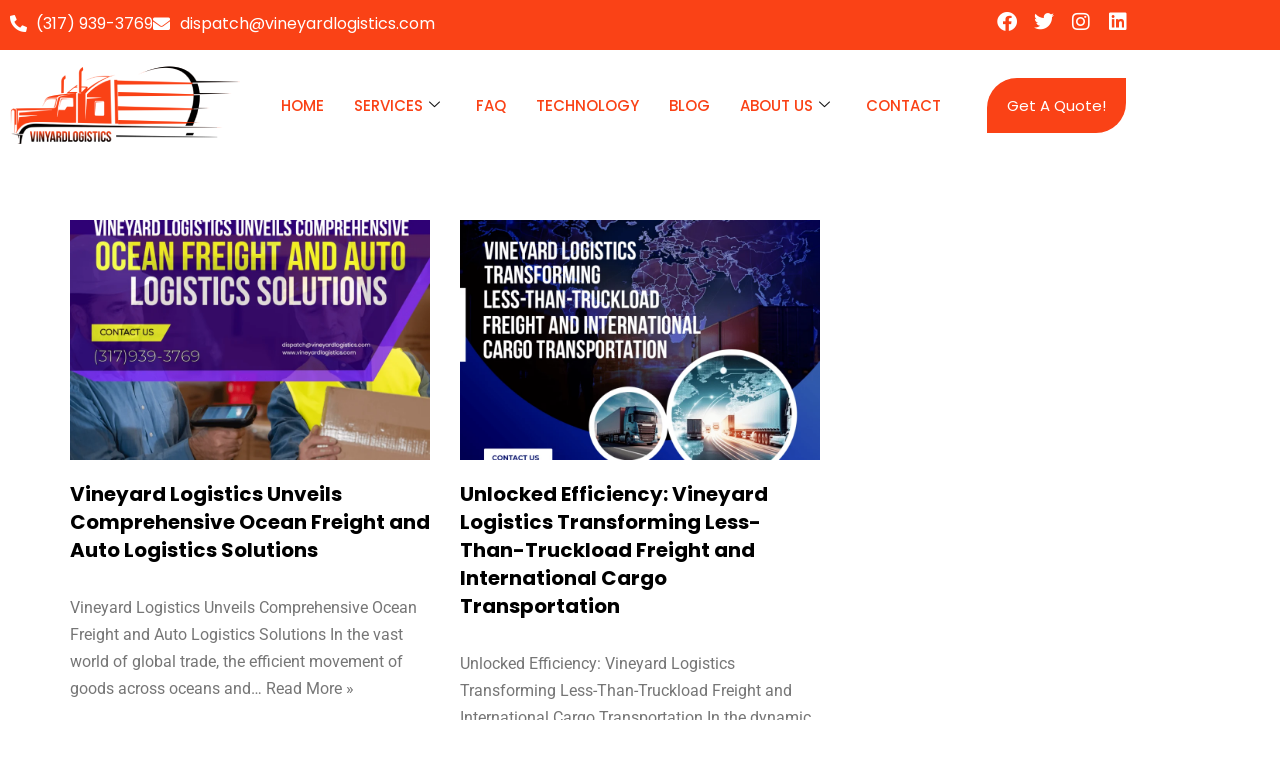

--- FILE ---
content_type: text/css
request_url: https://www.vineyardlogistics.com/wp-content/uploads/elementor/css/post-42.css?ver=1767788672
body_size: 973
content:
.elementor-42 .elementor-element.elementor-element-396a437:not(.elementor-motion-effects-element-type-background), .elementor-42 .elementor-element.elementor-element-396a437 > .elementor-motion-effects-container > .elementor-motion-effects-layer{background-color:#FA4216;}.elementor-42 .elementor-element.elementor-element-396a437{transition:background 0.3s, border 0.3s, border-radius 0.3s, box-shadow 0.3s;}.elementor-42 .elementor-element.elementor-element-396a437 > .elementor-background-overlay{transition:background 0.3s, border-radius 0.3s, opacity 0.3s;}.elementor-widget-icon-list .elementor-icon-list-item:not(:last-child):after{border-color:var( --e-global-color-text );}.elementor-widget-icon-list .elementor-icon-list-icon i{color:var( --e-global-color-primary );}.elementor-widget-icon-list .elementor-icon-list-icon svg{fill:var( --e-global-color-primary );}.elementor-widget-icon-list .elementor-icon-list-item > .elementor-icon-list-text, .elementor-widget-icon-list .elementor-icon-list-item > a{font-family:var( --e-global-typography-text-font-family ), Sans-serif;font-weight:var( --e-global-typography-text-font-weight );}.elementor-widget-icon-list .elementor-icon-list-text{color:var( --e-global-color-secondary );}.elementor-42 .elementor-element.elementor-element-576771a .elementor-icon-list-icon i{color:#FFFFFF;transition:color 0.3s;}.elementor-42 .elementor-element.elementor-element-576771a .elementor-icon-list-icon svg{fill:#FFFFFF;transition:fill 0.3s;}.elementor-42 .elementor-element.elementor-element-576771a{--e-icon-list-icon-size:17px;--icon-vertical-offset:0px;}.elementor-42 .elementor-element.elementor-element-576771a .elementor-icon-list-item > .elementor-icon-list-text, .elementor-42 .elementor-element.elementor-element-576771a .elementor-icon-list-item > a{font-family:"Poppins", Sans-serif;font-weight:400;}.elementor-42 .elementor-element.elementor-element-576771a .elementor-icon-list-text{color:#FFFFFF;transition:color 0.3s;}.elementor-42 .elementor-element.elementor-element-7c4b26e{--grid-template-columns:repeat(0, auto);--icon-size:20px;--grid-column-gap:9px;--grid-row-gap:0px;}.elementor-42 .elementor-element.elementor-element-7c4b26e .elementor-widget-container{text-align:right;}.elementor-42 .elementor-element.elementor-element-7c4b26e .elementor-social-icon{background-color:#02010100;--icon-padding:0.1em;}.elementor-42 .elementor-element.elementor-element-7c4b26e .elementor-social-icon i{color:#FFFFFF;}.elementor-42 .elementor-element.elementor-element-7c4b26e .elementor-social-icon svg{fill:#FFFFFF;}.elementor-42 .elementor-element.elementor-element-2b0527a > .elementor-container{min-height:110px;}.elementor-widget-image .widget-image-caption{color:var( --e-global-color-text );font-family:var( --e-global-typography-text-font-family ), Sans-serif;font-weight:var( --e-global-typography-text-font-weight );}.elementor-42 .elementor-element.elementor-element-0d17e35{text-align:start;}.elementor-42 .elementor-element.elementor-element-75c787d .elementskit-menu-hamburger{background-color:#FA4216;float:right;}.elementor-42 .elementor-element.elementor-element-75c787d .elementskit-menu-close{background-color:#FA4216;border-style:none;color:#FFFFFF;}.elementor-42 .elementor-element.elementor-element-75c787d .elementskit-menu-close:hover{background-color:#FA4216;color:#FFFFFF80;}.elementor-42 .elementor-element.elementor-element-75c787d .elementskit-menu-container{height:30px;border-radius:0px 0px 0px 0px;}.elementor-42 .elementor-element.elementor-element-75c787d .elementskit-navbar-nav > li > a{font-family:"Poppins", Sans-serif;text-transform:uppercase;color:#FA4216;padding:0px 15px 0px 15px;}.elementor-42 .elementor-element.elementor-element-75c787d .elementskit-navbar-nav > li > a:hover{color:#FA4216;}.elementor-42 .elementor-element.elementor-element-75c787d .elementskit-navbar-nav > li > a:focus{color:#FA4216;}.elementor-42 .elementor-element.elementor-element-75c787d .elementskit-navbar-nav > li > a:active{color:#FA4216;}.elementor-42 .elementor-element.elementor-element-75c787d .elementskit-navbar-nav > li:hover > a{color:#FA4216;}.elementor-42 .elementor-element.elementor-element-75c787d .elementskit-navbar-nav > li:hover > a .elementskit-submenu-indicator{color:#FA4216;}.elementor-42 .elementor-element.elementor-element-75c787d .elementskit-navbar-nav > li > a:hover .elementskit-submenu-indicator{color:#FA4216;}.elementor-42 .elementor-element.elementor-element-75c787d .elementskit-navbar-nav > li > a:focus .elementskit-submenu-indicator{color:#FA4216;}.elementor-42 .elementor-element.elementor-element-75c787d .elementskit-navbar-nav > li > a:active .elementskit-submenu-indicator{color:#FA4216;}.elementor-42 .elementor-element.elementor-element-75c787d .elementskit-navbar-nav > li.current-menu-item > a{color:#222222;}.elementor-42 .elementor-element.elementor-element-75c787d .elementskit-navbar-nav > li.current-menu-ancestor > a{color:#222222;}.elementor-42 .elementor-element.elementor-element-75c787d .elementskit-navbar-nav > li.current-menu-ancestor > a .elementskit-submenu-indicator{color:#222222;}.elementor-42 .elementor-element.elementor-element-75c787d .elementskit-navbar-nav > li > a .elementskit-submenu-indicator{color:#101010;fill:#101010;}.elementor-42 .elementor-element.elementor-element-75c787d .elementskit-navbar-nav > li > a .ekit-submenu-indicator-icon{color:#101010;fill:#101010;}.elementor-42 .elementor-element.elementor-element-75c787d .elementskit-navbar-nav .elementskit-submenu-panel > li > a{padding:15px 15px 15px 15px;color:#000000;}.elementor-42 .elementor-element.elementor-element-75c787d .elementskit-navbar-nav .elementskit-submenu-panel > li > a:hover{color:#707070;}.elementor-42 .elementor-element.elementor-element-75c787d .elementskit-navbar-nav .elementskit-submenu-panel > li > a:focus{color:#707070;}.elementor-42 .elementor-element.elementor-element-75c787d .elementskit-navbar-nav .elementskit-submenu-panel > li > a:active{color:#707070;}.elementor-42 .elementor-element.elementor-element-75c787d .elementskit-navbar-nav .elementskit-submenu-panel > li:hover > a{color:#707070;}.elementor-42 .elementor-element.elementor-element-75c787d .elementskit-navbar-nav .elementskit-submenu-panel > li.current-menu-item > a{color:#707070 !important;}.elementor-42 .elementor-element.elementor-element-75c787d .elementskit-submenu-panel{padding:15px 0px 15px 0px;}.elementor-42 .elementor-element.elementor-element-75c787d .elementskit-navbar-nav .elementskit-submenu-panel{border-radius:0px 0px 0px 0px;min-width:220px;}.elementor-42 .elementor-element.elementor-element-75c787d .elementskit-menu-hamburger .elementskit-menu-hamburger-icon{background-color:#FFFFFF80;}.elementor-42 .elementor-element.elementor-element-75c787d .elementskit-menu-hamburger > .ekit-menu-icon{color:#FFFFFF80;}.elementor-widget-button .elementor-button{background-color:var( --e-global-color-accent );font-family:var( --e-global-typography-accent-font-family ), Sans-serif;font-weight:var( --e-global-typography-accent-font-weight );}.elementor-42 .elementor-element.elementor-element-30b32cf .elementor-button{background-color:#FA4216;font-family:"Poppins", Sans-serif;font-weight:400;fill:#FFFFFF;color:#FFFFFF;border-radius:30px 0px 30px 0px;padding:20px 20px 20px 20px;}.elementor-42 .elementor-element.elementor-element-30b32cf .elementor-button:hover, .elementor-42 .elementor-element.elementor-element-30b32cf .elementor-button:focus{background-color:#FA4216;}@media(max-width:1024px){.elementor-42 .elementor-element.elementor-element-75c787d .elementskit-nav-identity-panel{padding:10px 0px 10px 0px;}.elementor-42 .elementor-element.elementor-element-75c787d .elementskit-menu-container{max-width:350px;border-radius:0px 0px 0px 0px;}.elementor-42 .elementor-element.elementor-element-75c787d .elementskit-navbar-nav > li > a{color:#000000;padding:10px 15px 10px 15px;}.elementor-42 .elementor-element.elementor-element-75c787d .elementskit-navbar-nav .elementskit-submenu-panel > li > a{padding:15px 15px 15px 15px;}.elementor-42 .elementor-element.elementor-element-75c787d .elementskit-navbar-nav .elementskit-submenu-panel{border-radius:0px 0px 0px 0px;}.elementor-42 .elementor-element.elementor-element-75c787d .elementskit-menu-hamburger{padding:8px 8px 8px 8px;width:45px;border-radius:3px;}.elementor-42 .elementor-element.elementor-element-75c787d .elementskit-menu-close{padding:8px 8px 8px 8px;margin:12px 12px 12px 12px;width:45px;border-radius:3px;}.elementor-42 .elementor-element.elementor-element-75c787d .elementskit-nav-logo > img{max-width:160px;max-height:60px;}.elementor-42 .elementor-element.elementor-element-75c787d .elementskit-nav-logo{margin:5px 0px 5px 0px;padding:5px 5px 5px 5px;}}@media(min-width:768px){.elementor-42 .elementor-element.elementor-element-c3eaa87{width:22.364%;}.elementor-42 .elementor-element.elementor-element-2f11019{width:62.385%;}.elementor-42 .elementor-element.elementor-element-8f8df5a{width:14.915%;}}@media(max-width:1024px) and (min-width:768px){.elementor-42 .elementor-element.elementor-element-c3eaa87{width:40%;}.elementor-42 .elementor-element.elementor-element-2f11019{width:34%;}.elementor-42 .elementor-element.elementor-element-8f8df5a{width:24%;}}@media(max-width:767px){.elementor-42 .elementor-element.elementor-element-c3eaa87{width:80%;}.elementor-42 .elementor-element.elementor-element-2f11019{width:20%;}.elementor-42 .elementor-element.elementor-element-75c787d .elementskit-nav-logo > img{max-width:120px;max-height:50px;}.elementor-42 .elementor-element.elementor-element-8f8df5a{width:100%;}}

--- FILE ---
content_type: text/css
request_url: https://www.vineyardlogistics.com/wp-content/uploads/elementor/css/post-756.css?ver=1767788672
body_size: 1133
content:
.elementor-756 .elementor-element.elementor-element-e174ead:not(.elementor-motion-effects-element-type-background), .elementor-756 .elementor-element.elementor-element-e174ead > .elementor-motion-effects-container > .elementor-motion-effects-layer{background-image:url("https://www.vineyardlogistics.com/wp-content/uploads/2023/07/logistics-transportation-container-cargo-ship-cargo-plane-with-working-crane-bridge-shipyard-sunrise-logistic-import-export-transport-industry-background-1.webp");background-position:center center;background-size:cover;}.elementor-756 .elementor-element.elementor-element-e174ead > .elementor-background-overlay{background-color:transparent;background-image:linear-gradient(180deg, #1A1A1A 0%, #FA4216 100%);opacity:0.32;transition:background 0.3s, border-radius 0.3s, opacity 0.3s;}.elementor-756 .elementor-element.elementor-element-e174ead > .elementor-container{min-height:296px;}.elementor-756 .elementor-element.elementor-element-e174ead{transition:background 0.3s, border 0.3s, border-radius 0.3s, box-shadow 0.3s;}.elementor-widget-heading .elementor-heading-title{font-family:var( --e-global-typography-primary-font-family ), Sans-serif;font-weight:var( --e-global-typography-primary-font-weight );color:var( --e-global-color-primary );}.elementor-756 .elementor-element.elementor-element-bb33cad{text-align:center;}.elementor-756 .elementor-element.elementor-element-bb33cad .elementor-heading-title{font-family:"Poppins", Sans-serif;font-size:43px;font-weight:600;text-transform:capitalize;color:#FFFFFF;}.elementor-widget-button .elementor-button{background-color:var( --e-global-color-accent );font-family:var( --e-global-typography-accent-font-family ), Sans-serif;font-weight:var( --e-global-typography-accent-font-weight );}.elementor-756 .elementor-element.elementor-element-65b1b64 .elementor-button{background-color:#FA4216;font-family:"Poppins", Sans-serif;font-weight:400;fill:#FFFFFF;color:#FFFFFF;border-radius:30px 0px 30px 0px;padding:15px 25px 15px 25px;}.elementor-756 .elementor-element.elementor-element-65b1b64 .elementor-button:hover, .elementor-756 .elementor-element.elementor-element-65b1b64 .elementor-button:focus{background-color:#FA4216;}.elementor-756 .elementor-element.elementor-element-41e0a18:not(.elementor-motion-effects-element-type-background), .elementor-756 .elementor-element.elementor-element-41e0a18 > .elementor-motion-effects-container > .elementor-motion-effects-layer{background-color:#1A1A1A;}.elementor-756 .elementor-element.elementor-element-41e0a18{transition:background 0.3s, border 0.3s, border-radius 0.3s, box-shadow 0.3s;padding:80px 0px 80px 0px;}.elementor-756 .elementor-element.elementor-element-41e0a18 > .elementor-background-overlay{transition:background 0.3s, border-radius 0.3s, opacity 0.3s;}.elementor-widget-image .widget-image-caption{color:var( --e-global-color-text );font-family:var( --e-global-typography-text-font-family ), Sans-serif;font-weight:var( --e-global-typography-text-font-weight );}.elementor-756 .elementor-element.elementor-element-6ab89b0{text-align:start;}.elementor-widget-text-editor{font-family:var( --e-global-typography-text-font-family ), Sans-serif;font-weight:var( --e-global-typography-text-font-weight );color:var( --e-global-color-text );}.elementor-widget-text-editor.elementor-drop-cap-view-stacked .elementor-drop-cap{background-color:var( --e-global-color-primary );}.elementor-widget-text-editor.elementor-drop-cap-view-framed .elementor-drop-cap, .elementor-widget-text-editor.elementor-drop-cap-view-default .elementor-drop-cap{color:var( --e-global-color-primary );border-color:var( --e-global-color-primary );}.elementor-756 .elementor-element.elementor-element-da47591{text-align:start;color:#FFFFFF;}.elementor-756 .elementor-element.elementor-element-804c40f{text-align:start;}.elementor-756 .elementor-element.elementor-element-804c40f .elementor-heading-title{font-family:"Poppins", Sans-serif;font-size:23px;font-weight:600;text-transform:capitalize;color:#FFFFFF;}.elementor-widget-icon-list .elementor-icon-list-item:not(:last-child):after{border-color:var( --e-global-color-text );}.elementor-widget-icon-list .elementor-icon-list-icon i{color:var( --e-global-color-primary );}.elementor-widget-icon-list .elementor-icon-list-icon svg{fill:var( --e-global-color-primary );}.elementor-widget-icon-list .elementor-icon-list-item > .elementor-icon-list-text, .elementor-widget-icon-list .elementor-icon-list-item > a{font-family:var( --e-global-typography-text-font-family ), Sans-serif;font-weight:var( --e-global-typography-text-font-weight );}.elementor-widget-icon-list .elementor-icon-list-text{color:var( --e-global-color-secondary );}.elementor-756 .elementor-element.elementor-element-137a227 .elementor-icon-list-items:not(.elementor-inline-items) .elementor-icon-list-item:not(:last-child){padding-block-end:calc(9px/2);}.elementor-756 .elementor-element.elementor-element-137a227 .elementor-icon-list-items:not(.elementor-inline-items) .elementor-icon-list-item:not(:first-child){margin-block-start:calc(9px/2);}.elementor-756 .elementor-element.elementor-element-137a227 .elementor-icon-list-items.elementor-inline-items .elementor-icon-list-item{margin-inline:calc(9px/2);}.elementor-756 .elementor-element.elementor-element-137a227 .elementor-icon-list-items.elementor-inline-items{margin-inline:calc(-9px/2);}.elementor-756 .elementor-element.elementor-element-137a227 .elementor-icon-list-items.elementor-inline-items .elementor-icon-list-item:after{inset-inline-end:calc(-9px/2);}.elementor-756 .elementor-element.elementor-element-137a227 .elementor-icon-list-icon i{color:#FA4216;transition:color 0.3s;}.elementor-756 .elementor-element.elementor-element-137a227 .elementor-icon-list-icon svg{fill:#FA4216;transition:fill 0.3s;}.elementor-756 .elementor-element.elementor-element-137a227{--e-icon-list-icon-size:20px;--icon-vertical-offset:1px;}.elementor-756 .elementor-element.elementor-element-137a227 .elementor-icon-list-icon{padding-inline-end:0px;}.elementor-756 .elementor-element.elementor-element-137a227 .elementor-icon-list-text{color:#FFFFFF;transition:color 0.3s;}.elementor-756 .elementor-element.elementor-element-8b7a438{text-align:start;}.elementor-756 .elementor-element.elementor-element-8b7a438 .elementor-heading-title{font-family:"Poppins", Sans-serif;font-size:23px;font-weight:600;text-transform:capitalize;color:#FFFFFF;}.elementor-756 .elementor-element.elementor-element-235d161 .elementor-icon-list-items:not(.elementor-inline-items) .elementor-icon-list-item:not(:last-child){padding-block-end:calc(9px/2);}.elementor-756 .elementor-element.elementor-element-235d161 .elementor-icon-list-items:not(.elementor-inline-items) .elementor-icon-list-item:not(:first-child){margin-block-start:calc(9px/2);}.elementor-756 .elementor-element.elementor-element-235d161 .elementor-icon-list-items.elementor-inline-items .elementor-icon-list-item{margin-inline:calc(9px/2);}.elementor-756 .elementor-element.elementor-element-235d161 .elementor-icon-list-items.elementor-inline-items{margin-inline:calc(-9px/2);}.elementor-756 .elementor-element.elementor-element-235d161 .elementor-icon-list-items.elementor-inline-items .elementor-icon-list-item:after{inset-inline-end:calc(-9px/2);}.elementor-756 .elementor-element.elementor-element-235d161 .elementor-icon-list-icon i{color:#FA4216;transition:color 0.3s;}.elementor-756 .elementor-element.elementor-element-235d161 .elementor-icon-list-icon svg{fill:#FA4216;transition:fill 0.3s;}.elementor-756 .elementor-element.elementor-element-235d161{--e-icon-list-icon-size:20px;--icon-vertical-offset:1px;}.elementor-756 .elementor-element.elementor-element-235d161 .elementor-icon-list-icon{padding-inline-end:0px;}.elementor-756 .elementor-element.elementor-element-235d161 .elementor-icon-list-text{color:#FFFFFF;transition:color 0.3s;}.elementor-756 .elementor-element.elementor-element-7facd72{text-align:start;}.elementor-756 .elementor-element.elementor-element-7facd72 .elementor-heading-title{font-family:"Poppins", Sans-serif;font-size:23px;font-weight:600;text-transform:capitalize;color:#FFFFFF;}.elementor-756 .elementor-element.elementor-element-ba2956a .elementor-icon-list-items:not(.elementor-inline-items) .elementor-icon-list-item:not(:last-child){padding-block-end:calc(9px/2);}.elementor-756 .elementor-element.elementor-element-ba2956a .elementor-icon-list-items:not(.elementor-inline-items) .elementor-icon-list-item:not(:first-child){margin-block-start:calc(9px/2);}.elementor-756 .elementor-element.elementor-element-ba2956a .elementor-icon-list-items.elementor-inline-items .elementor-icon-list-item{margin-inline:calc(9px/2);}.elementor-756 .elementor-element.elementor-element-ba2956a .elementor-icon-list-items.elementor-inline-items{margin-inline:calc(-9px/2);}.elementor-756 .elementor-element.elementor-element-ba2956a .elementor-icon-list-items.elementor-inline-items .elementor-icon-list-item:after{inset-inline-end:calc(-9px/2);}.elementor-756 .elementor-element.elementor-element-ba2956a .elementor-icon-list-icon i{color:#FA4216;transition:color 0.3s;}.elementor-756 .elementor-element.elementor-element-ba2956a .elementor-icon-list-icon svg{fill:#FA4216;transition:fill 0.3s;}.elementor-756 .elementor-element.elementor-element-ba2956a{--e-icon-list-icon-size:20px;--icon-vertical-offset:1px;}.elementor-756 .elementor-element.elementor-element-ba2956a .elementor-icon-list-icon{padding-inline-end:0px;}.elementor-756 .elementor-element.elementor-element-ba2956a .elementor-icon-list-text{color:#FFFFFF;transition:color 0.3s;}.elementor-756 .elementor-element.elementor-element-b977241:not(.elementor-motion-effects-element-type-background), .elementor-756 .elementor-element.elementor-element-b977241 > .elementor-motion-effects-container > .elementor-motion-effects-layer{background-color:#1A1A1A;}.elementor-756 .elementor-element.elementor-element-b977241{transition:background 0.3s, border 0.3s, border-radius 0.3s, box-shadow 0.3s;padding:0px 0px 0px 0px;}.elementor-756 .elementor-element.elementor-element-b977241 > .elementor-background-overlay{transition:background 0.3s, border-radius 0.3s, opacity 0.3s;}.elementor-756 .elementor-element.elementor-element-c79f364 > .elementor-element-populated{border-style:solid;border-width:1px 0px 0px 0px;border-color:#F1F1F16E;padding:20px 0px 20px 0px;}.elementor-756 .elementor-element.elementor-element-5959edf{text-align:center;color:#FFFFFF;}@media(max-width:1024px) and (min-width:768px){.elementor-756 .elementor-element.elementor-element-78acded{width:50%;}.elementor-756 .elementor-element.elementor-element-e78d407{width:50%;}.elementor-756 .elementor-element.elementor-element-a497cf6{width:50%;}.elementor-756 .elementor-element.elementor-element-8570300{width:50%;}}@media(max-width:1024px){.elementor-756 .elementor-element.elementor-element-41e0a18{padding:20px 0px 20px 0px;}}@media(max-width:767px){.elementor-756 .elementor-element.elementor-element-bb33cad .elementor-heading-title{font-size:35px;}}

--- FILE ---
content_type: text/css
request_url: https://www.vineyardlogistics.com/wp-content/uploads/elementor/css/post-1463.css?ver=1767788682
body_size: 404
content:
.elementor-1463 .elementor-element.elementor-element-8888d63:not(.elementor-motion-effects-element-type-background), .elementor-1463 .elementor-element.elementor-element-8888d63 > .elementor-motion-effects-container > .elementor-motion-effects-layer{background-color:#FA4216;}.elementor-1463 .elementor-element.elementor-element-8888d63{transition:background 0.3s, border 0.3s, border-radius 0.3s, box-shadow 0.3s;margin-top:30px;margin-bottom:0px;padding:20px 0px 20px 0px;}.elementor-1463 .elementor-element.elementor-element-8888d63 > .elementor-background-overlay{transition:background 0.3s, border-radius 0.3s, opacity 0.3s;}.elementor-widget-icon-list .elementor-icon-list-item:not(:last-child):after{border-color:var( --e-global-color-text );}.elementor-widget-icon-list .elementor-icon-list-icon i{color:var( --e-global-color-primary );}.elementor-widget-icon-list .elementor-icon-list-icon svg{fill:var( --e-global-color-primary );}.elementor-widget-icon-list .elementor-icon-list-item > .elementor-icon-list-text, .elementor-widget-icon-list .elementor-icon-list-item > a{font-family:var( --e-global-typography-text-font-family ), Sans-serif;font-weight:var( --e-global-typography-text-font-weight );}.elementor-widget-icon-list .elementor-icon-list-text{color:var( --e-global-color-secondary );}.elementor-1463 .elementor-element.elementor-element-054d327 .elementor-icon-list-items:not(.elementor-inline-items) .elementor-icon-list-item:not(:last-child){padding-block-end:calc(9px/2);}.elementor-1463 .elementor-element.elementor-element-054d327 .elementor-icon-list-items:not(.elementor-inline-items) .elementor-icon-list-item:not(:first-child){margin-block-start:calc(9px/2);}.elementor-1463 .elementor-element.elementor-element-054d327 .elementor-icon-list-items.elementor-inline-items .elementor-icon-list-item{margin-inline:calc(9px/2);}.elementor-1463 .elementor-element.elementor-element-054d327 .elementor-icon-list-items.elementor-inline-items{margin-inline:calc(-9px/2);}.elementor-1463 .elementor-element.elementor-element-054d327 .elementor-icon-list-items.elementor-inline-items .elementor-icon-list-item:after{inset-inline-end:calc(-9px/2);}.elementor-1463 .elementor-element.elementor-element-054d327 .elementor-icon-list-icon i{color:#FFFFFF;transition:color 0.3s;}.elementor-1463 .elementor-element.elementor-element-054d327 .elementor-icon-list-icon svg{fill:#FFFFFF;transition:fill 0.3s;}.elementor-1463 .elementor-element.elementor-element-054d327{--e-icon-list-icon-size:20px;--icon-vertical-offset:1px;}.elementor-1463 .elementor-element.elementor-element-054d327 .elementor-icon-list-icon{padding-inline-end:0px;}.elementor-1463 .elementor-element.elementor-element-054d327 .elementor-icon-list-text{color:#FFFFFF;transition:color 0.3s;}.elementor-1463 .elementor-element.elementor-element-7325c0d .elementor-icon-list-items:not(.elementor-inline-items) .elementor-icon-list-item:not(:last-child){padding-block-end:calc(9px/2);}.elementor-1463 .elementor-element.elementor-element-7325c0d .elementor-icon-list-items:not(.elementor-inline-items) .elementor-icon-list-item:not(:first-child){margin-block-start:calc(9px/2);}.elementor-1463 .elementor-element.elementor-element-7325c0d .elementor-icon-list-items.elementor-inline-items .elementor-icon-list-item{margin-inline:calc(9px/2);}.elementor-1463 .elementor-element.elementor-element-7325c0d .elementor-icon-list-items.elementor-inline-items{margin-inline:calc(-9px/2);}.elementor-1463 .elementor-element.elementor-element-7325c0d .elementor-icon-list-items.elementor-inline-items .elementor-icon-list-item:after{inset-inline-end:calc(-9px/2);}.elementor-1463 .elementor-element.elementor-element-7325c0d .elementor-icon-list-icon i{color:#FFFFFF;transition:color 0.3s;}.elementor-1463 .elementor-element.elementor-element-7325c0d .elementor-icon-list-icon svg{fill:#FFFFFF;transition:fill 0.3s;}.elementor-1463 .elementor-element.elementor-element-7325c0d{--e-icon-list-icon-size:20px;--icon-vertical-offset:1px;}.elementor-1463 .elementor-element.elementor-element-7325c0d .elementor-icon-list-icon{padding-inline-end:0px;}.elementor-1463 .elementor-element.elementor-element-7325c0d .elementor-icon-list-text{color:#FFFFFF;transition:color 0.3s;}.elementor-1463 .elementor-element.elementor-element-c60a55a .elementor-icon-list-items:not(.elementor-inline-items) .elementor-icon-list-item:not(:last-child){padding-block-end:calc(9px/2);}.elementor-1463 .elementor-element.elementor-element-c60a55a .elementor-icon-list-items:not(.elementor-inline-items) .elementor-icon-list-item:not(:first-child){margin-block-start:calc(9px/2);}.elementor-1463 .elementor-element.elementor-element-c60a55a .elementor-icon-list-items.elementor-inline-items .elementor-icon-list-item{margin-inline:calc(9px/2);}.elementor-1463 .elementor-element.elementor-element-c60a55a .elementor-icon-list-items.elementor-inline-items{margin-inline:calc(-9px/2);}.elementor-1463 .elementor-element.elementor-element-c60a55a .elementor-icon-list-items.elementor-inline-items .elementor-icon-list-item:after{inset-inline-end:calc(-9px/2);}.elementor-1463 .elementor-element.elementor-element-c60a55a .elementor-icon-list-icon i{color:#FFFFFF;transition:color 0.3s;}.elementor-1463 .elementor-element.elementor-element-c60a55a .elementor-icon-list-icon svg{fill:#FFFFFF;transition:fill 0.3s;}.elementor-1463 .elementor-element.elementor-element-c60a55a{--e-icon-list-icon-size:20px;--icon-vertical-offset:1px;}.elementor-1463 .elementor-element.elementor-element-c60a55a .elementor-icon-list-icon{padding-inline-end:0px;}.elementor-1463 .elementor-element.elementor-element-c60a55a .elementor-icon-list-text{color:#FFFFFF;transition:color 0.3s;}@media(max-width:767px){.elementor-1463 .elementor-element.elementor-element-8888d63{margin-top:0px;margin-bottom:0px;}}

--- FILE ---
content_type: text/css
request_url: https://www.vineyardlogistics.com/wp-content/uploads/elementor/css/post-1928.css?ver=1767788682
body_size: 337
content:
.elementor-1928 .elementor-element.elementor-element-7d9392a:not(.elementor-motion-effects-element-type-background), .elementor-1928 .elementor-element.elementor-element-7d9392a > .elementor-motion-effects-container > .elementor-motion-effects-layer{background-color:#FA4216;}.elementor-1928 .elementor-element.elementor-element-7d9392a{transition:background 0.3s, border 0.3s, border-radius 0.3s, box-shadow 0.3s;margin-top:30px;margin-bottom:0px;padding:20px 0px 20px 0px;}.elementor-1928 .elementor-element.elementor-element-7d9392a > .elementor-background-overlay{transition:background 0.3s, border-radius 0.3s, opacity 0.3s;}.elementor-widget-icon-list .elementor-icon-list-item:not(:last-child):after{border-color:var( --e-global-color-text );}.elementor-widget-icon-list .elementor-icon-list-icon i{color:var( --e-global-color-primary );}.elementor-widget-icon-list .elementor-icon-list-icon svg{fill:var( --e-global-color-primary );}.elementor-widget-icon-list .elementor-icon-list-item > .elementor-icon-list-text, .elementor-widget-icon-list .elementor-icon-list-item > a{font-family:var( --e-global-typography-text-font-family ), Sans-serif;font-weight:var( --e-global-typography-text-font-weight );}.elementor-widget-icon-list .elementor-icon-list-text{color:var( --e-global-color-secondary );}.elementor-1928 .elementor-element.elementor-element-3299484 .elementor-icon-list-items:not(.elementor-inline-items) .elementor-icon-list-item:not(:last-child){padding-block-end:calc(9px/2);}.elementor-1928 .elementor-element.elementor-element-3299484 .elementor-icon-list-items:not(.elementor-inline-items) .elementor-icon-list-item:not(:first-child){margin-block-start:calc(9px/2);}.elementor-1928 .elementor-element.elementor-element-3299484 .elementor-icon-list-items.elementor-inline-items .elementor-icon-list-item{margin-inline:calc(9px/2);}.elementor-1928 .elementor-element.elementor-element-3299484 .elementor-icon-list-items.elementor-inline-items{margin-inline:calc(-9px/2);}.elementor-1928 .elementor-element.elementor-element-3299484 .elementor-icon-list-items.elementor-inline-items .elementor-icon-list-item:after{inset-inline-end:calc(-9px/2);}.elementor-1928 .elementor-element.elementor-element-3299484 .elementor-icon-list-icon i{color:#FFFFFF;transition:color 0.3s;}.elementor-1928 .elementor-element.elementor-element-3299484 .elementor-icon-list-icon svg{fill:#FFFFFF;transition:fill 0.3s;}.elementor-1928 .elementor-element.elementor-element-3299484{--e-icon-list-icon-size:20px;--icon-vertical-offset:1px;}.elementor-1928 .elementor-element.elementor-element-3299484 .elementor-icon-list-icon{padding-inline-end:0px;}.elementor-1928 .elementor-element.elementor-element-3299484 .elementor-icon-list-text{color:#FFFFFF;transition:color 0.3s;}.elementor-1928 .elementor-element.elementor-element-d7942cd .elementor-icon-list-items:not(.elementor-inline-items) .elementor-icon-list-item:not(:last-child){padding-block-end:calc(9px/2);}.elementor-1928 .elementor-element.elementor-element-d7942cd .elementor-icon-list-items:not(.elementor-inline-items) .elementor-icon-list-item:not(:first-child){margin-block-start:calc(9px/2);}.elementor-1928 .elementor-element.elementor-element-d7942cd .elementor-icon-list-items.elementor-inline-items .elementor-icon-list-item{margin-inline:calc(9px/2);}.elementor-1928 .elementor-element.elementor-element-d7942cd .elementor-icon-list-items.elementor-inline-items{margin-inline:calc(-9px/2);}.elementor-1928 .elementor-element.elementor-element-d7942cd .elementor-icon-list-items.elementor-inline-items .elementor-icon-list-item:after{inset-inline-end:calc(-9px/2);}.elementor-1928 .elementor-element.elementor-element-d7942cd .elementor-icon-list-icon i{color:#FFFFFF;transition:color 0.3s;}.elementor-1928 .elementor-element.elementor-element-d7942cd .elementor-icon-list-icon svg{fill:#FFFFFF;transition:fill 0.3s;}.elementor-1928 .elementor-element.elementor-element-d7942cd{--e-icon-list-icon-size:20px;--icon-vertical-offset:1px;}.elementor-1928 .elementor-element.elementor-element-d7942cd .elementor-icon-list-icon{padding-inline-end:0px;}.elementor-1928 .elementor-element.elementor-element-d7942cd .elementor-icon-list-text{color:#FFFFFF;transition:color 0.3s;}@media(max-width:767px){.elementor-1928 .elementor-element.elementor-element-7d9392a{margin-top:0px;margin-bottom:0px;}}